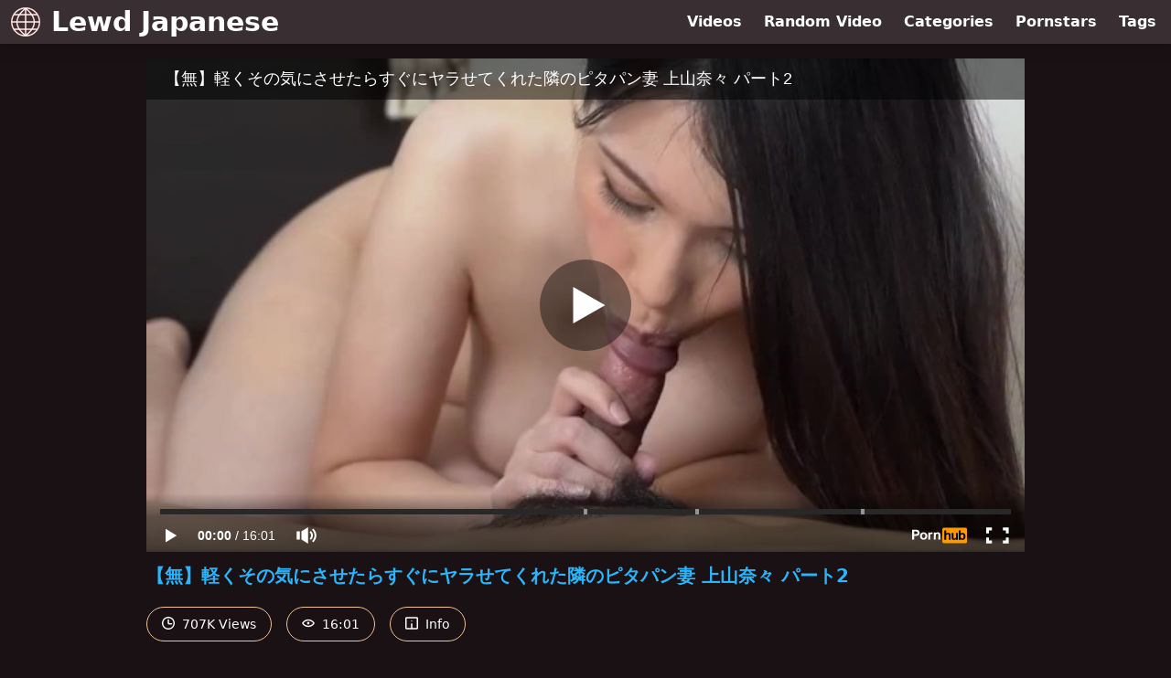

--- FILE ---
content_type: text/html; charset=UTF-8
request_url: https://www.pornhub.com/embed/6447f4d17047b
body_size: 10763
content:
<!DOCTYPE html>
<html>
<head>
    	    <link rel="canonical" href="https://www.pornhub.com/view_video.php?viewkey=6447f4d17047b" />
    	<title>Embed Player - Pornhub.com</title>
            <meta name="robots" content="noindex, indexifembedded" />
    	<link rel="shortcut icon" href="https://ei.phncdn.com/www-static/favicon.ico?cache=2026012201" />
			<link rel="dns-prefetch" href="//ki.phncdn.com/">
		<link rel="dns-prefetch" href="//es.phncdn.com">
		<link rel="dns-prefetch" href="//cdn1d-static-shared.phncdn.com">
		<link rel="dns-prefetch" href="//apis.google.com">
		<link rel="dns-prefetch" href="//ajax.googleapis.com">
		<link rel="dns-prefetch" href="//www.google-analytics.com">
		<link rel="dns-prefetch" href="//twitter.com">
		<link rel="dns-prefetch" href="//p.twitter.com">
		<link rel="dns-prefetch" href="//platform.tumblr.com">
		<link rel="dns-prefetch" href="//platform.twitter.com">
		<link rel="dns-prefetch" href="//ads.trafficjunky.net">
		<link rel="dns-prefetch" href="//ads2.contentabc.com">
		<link rel="dns-prefetch" href="//cdn1.ads.contentabc.com">
		<link rel="dns-prefetch" href="//media.trafficjunky.net">
		<link rel="dns-prefetch" href="//cdn.feeds.videosz.com">
		<link rel="dns-prefetch" href="//cdn.niche.videosz.com">
		<link rel="dns-prefetch" href="//cdn1-smallimg.phncdn.com">
		<link rel="dns-prefetch" href="//m2.nsimg.net">
        <link rel="dns-prefetch" href="//imagetransform.icfcdn.com">
		<script>
        var COOKIE_DOMAIN = 'pornhub.com';
    	var page_params = {};
	</script>

        <script src="https://media.trafficjunky.net/js/holiday-promo.js"></script>
	<style>
        body {
            background: #000 none repeat scroll 0 0;
            color: #fff;
            font-family: Arial,Helvetica,sans-serif;
            font-size: 12px;
        }
        
        .removedVideo {
            width:100%;
        }
        
        .removedVideoText {
            display: block;
            text-align: center;
            padding: 0.5%;
            color: #FFFFFF;
            font-size: 1.2em;
        }
        
        .videoEmbedLink {
            position: absolute;
            top: -20px;
            left: 0;
        }
        
		.userMessageSection {
			text-align: center;
			color: #fff;
			font-family: Arial, Helvetica, sans-serif;
			padding: 20px;
			z-index: 10;
			height: 225px;
			margin: auto;
			top: 0;
			bottom: 0;
			left: 0;
			right: 0;
			position: absolute;
			box-sizing: border-box;

            &.notAvailable {
                height: 100%;

                h2 {
                    position: absolute;
                    top: 50%;
                    left: 50%;
                    transform: translate(-50%, -50%);
                }
            }
		}

		.userMessageSection a,
		.userMessageSection a:visited {
			color: #f90;
			text-decoration: none;
			cursor: pointer;
		}

		.userMessageSection a:hover {
			text-decoration: underline;
		}

		.userMessageSection h2 {
			color: #fff;
			font-family: Arial, Helvetica, sans-serif;
			font-size: 22px;
			font-weight: normal;
			height: 56px;
			line-height: 28px;
			margin: 0 auto 20px;
			padding: 0;
			text-align: center;
			width: 300px;
		}

		a.orangeButton {
			color: #000;
			background: #f90;
			border-radius: 4px;
			-webkit-border-radius: 4px;
			-moz-border-radius: 4px;
			-ms-border-radius: 4px;
			box-sizing: border-box;
			color: rgb(20, 20, 20);
			cursor: pointer;
			display: inline-block;
			font-size: 20px;
			height: 49px;
			margin-bottom: 15px;
			padding: 13px 15px;
			position: relative;
			text-align: center;
			text-decoration: none;
			width: 486px;
			border: 0;
		}

		a.orangeButton:hover {
			background: #ffa31a;
			text-decoration: none;
		}

		a.orangeButton:visited {
			color: #000;
		}

		p.last {
			font-size: 14px;
		}

		#currentVideoImage {
			opacity: .3;
			position: absolute;
			left: 0;
			top: 0;
			min-width: 100%;
			min-height: 100%;
		}

		@media all and (max-width: 520px) {
			.userMessageSection h2 {
				font-size: 18px;
				line-height: 20px;
				width: auto;
				margin-bottom: 10px;
			}
			a.orangeButton {
				width: 95%;
				font-size: 18px;
				height: 45px;
			}

			p.last {
				font-size: 12px;
			}
		}

	</style>

    </head>

<body style="position: absolute; margin:0px; height:100%; width:100%; background: #000">
			
    <script>
        var TEXTLINKS = [{
            'campaignId': '41521',
            'clickUrl': 'http://click.dtiserv2.com/Click2/1-6-202262',
            'closeButton': true,
            'duration': -1,
            'label': 'Click <span style=\"text-decoration:underline\">here</span> to watch the full scene!',
            'left': "10px",
            'time': 0,
            'top': "10px",
            'trackUrls': {},
			'infoUrl': ""        }];
    </script>

<style>
	body {
		background: #000 none repeat scroll 0 0;
		color: #fff;
		font-family: Arial,Helvetica,sans-serif;
		font-size: 12px;
	}
	a {
		outline-style: none;
		text-decoration: none;
		color: #f90;
	}
	* {
		margin: 0;
		padding: 0;
	}
	.clear{
		clear: both;
	}
	.removedVideo{
		width:100%;
	}
	.removedVideoText, .removedVideoTextPornhub{
		display: block;
		text-align: center;
		padding: 0.5%;
		color: #FFFFFF;
		font-size: 1.2em;
	}
	.removedVideo ul {
		margin:0 auto;
		width:55%;
		height:auto;
		display: block;
	}
	.removedVideo ul li{
		list-style:none;
		display: block;
		width: 25%;
		height: auto;
		float: left;
		border-top: 2px solid #000;
		border-left: 2px solid #000;
		border-bottom: 2px solid #000;
		position: relative;
		display: block;
		box-sizing: border-box;
		background-color: #000;
	}
	.removedVideo ul li:nth-child(2n+1){
		border-right: 2px solid #000;
	}
	.removedVideo ul li a{
		display: block;
		width: 100%;
		height: 100%;
		color: #000000;
	}
	.duration{
		position: absolute;
		bottom:5px;
		left:5px;
		display: none;
		color: #FFFFFF;
	}
	.titleRelated{
		position: absolute;
		top:0;
		display: none;
		color: #f90;
	}
	.voteRelated{
		position: absolute;
		display: none;
		bottom:5px;
		right:5px;
		color: #FFFFFF;
	}
	.icon-thumb-up{
		top: 1px;
		float: right;
		border: 0;
		background: transparent url(https://ei.phncdn.com/www-static/images/sprite-pornhub-nf.png?cache=2026012201) scroll no-repeat 0 0;
		background-position: -72px -225px;
		width: 15px;
		height: 14px;
		margin-left: 4px;
	}
	.privateOverlay{
		position: absolute;
		z-index: 100;
		top: 0;
		width: 100%;
	}
	.private-vid-title{
		position: absolute;
		bottom:5%;
		width:100%;
		z-index: 150;
		text-align: center;
		font-size: 1em;
	}
	.wrapper{
		position: absolute;
		top:0;
		bottom: 0;
		right: 0;
		left: 0;
		z-index: 1;
		display: block;
	}
	.selectVideoThumb:hover .wrapper{
		background-color: #0c0c0c;
		opacity: 0.7;
	}
	.selectVideoThumb:hover .voteRelated{
		display: block;
		z-index: 20;
	}
	.selectVideoThumb:hover .titleRelated{
		display: block;
		z-index: 30;
	}
	.selectVideoThumb:hover .duration{
		display: block;
		z-index: 40;
	}
    .videoEmbedLink {
        position: absolute;
        top: 0;
        left: 0;
        pointer-events: none;
        color: transparent;
    }
	@media screen and (max-width: 1024px) {
		.removedVideo ul {
			width: 70%;
		}
		.removedVideoText{
			padding: 0.2%;
			font-size: 1.1em;
		}

	}
</style>

<script type="text/javascript">
		var compaignVersion = '-html5';
	try {
		var fo = new ActiveXObject('ShockwaveFlash.ShockwaveFlash');
		if (fo) {
			compaignVersion = '';
		}
	} catch (e) {
		if (navigator.mimeTypes
				&& navigator.mimeTypes['application/x-shockwave-flash'] != undefined
				&& navigator.mimeTypes['application/x-shockwave-flash'].enabledPlugin) {
			compaignVersion = '';

		}
	}

	function getUrlVars() {
		var vars = {},
		    parts = window.location.href.replace(/[?&]+([^=&]+)=([^&]*)/gi, function(m,key,value) {
                vars[key] = value;
            });
		return vars;
	}
</script>
	
	
<script type="text/javascript">
		document.addEventListener("click", function (e) {
		var element =  document.getElementById('removedwrapper'),
			urlToGo = '/view_video.php?viewkey=6447f4d17047b&utm_source=www.lewdjapanese.com&utm_medium=embed&utm_campaign=embed-removed'+compaignVersion;
		if (document.body.contains(element)) {
			// Element exists and list of video build.
			var level = 0;
			for (var element = e.target; element; element = element.parentNode) {
				if (element.id === 'x') {
					document.getElementsByClassName("selectVideoThumb").innerHTML = (level ? "inner " : "") + "x clicked";
					return;
				}
				level++;
			}
			if (level!==10){
				window.open(urlToGo, '_blank');
			}
		}
	});
</script>


		<input type="hidden" target="_blank" rel="noopener noreferrer" class="goToUrl" />
	<input type="hidden" target="_blank" rel="noopener noreferrer" class="goToUrlLogo" />
	
		
        <script src="https://cdn1d-static-shared.phncdn.com/html5player/videoPlayer/es6player/8.7.0/desktop-player.min.js"></script>

		<script>

						var flashvars = {"isVR":0,"domain":false,"experimentId":"experimentId unknown","searchEngineData":null,"maxInitialBufferLength":1,"disable_sharebar":0,"htmlPauseRoll":"false","htmlPostRoll":"false","autoplay":"false","autoreplay":"false","video_unavailable":"false","pauseroll_url":"","postroll_url":"","toprated_url":"https:\/\/www.pornhub.com\/video?o=tr&t=m","mostviewed_url":"https:\/\/www.pornhub.com\/video?o=mv&t=m","language":"en","isp":"amazon.com","geo":"united states","customLogo":"https:\/\/ei.phncdn.com\/www-static\/images\/pornhub_logo_straight.svg?cache=2026012201","trackingTimeWatched":false,"tubesCmsPrerollConfigType":"new","adRollGlobalConfig":[{"delay":[900,2000,3000],"forgetUserAfter":86400,"onNth":0,"skipDelay":5,"skippable":true,"vastSkipDelay":false,"json":"https:\/\/www.pornhub.com\/_xa\/ads?zone_id=1993741&site_id=2&preroll_type=json&channel%5Bcontext_tag%5D=caribbeancom%2Ccum%2Ccumshot&channel%5Bcontext_category%5D=Bukkake%2CHandjob%2C60FPS%2CJapanese%2CPussy-Licking&channel%5Bcontext_pornstar%5D=&channel%5Binfo%5D=%7B%22actor_id%22%3A547215131%2C%22content_type%22%3A%22partner%22%2C%22video_id%22%3A430252561%2C%22timestamp%22%3A1769216348%2C%22hash%22%3A%22c0367c1c5e60c2fd5f248ad1330f977a%22%2C%22session_id%22%3A%22617158394829793049%22%7D&noc=0&cache=1769216348&t_version=2026012201.ded8405&channel%5Bsite%5D=pornhub","user_accept_language":"","startPoint":0,"maxVideoTimeout":2000},{"delay":[900,2000,3000],"forgetUserAfter":86400,"onNth":0,"skipDelay":5,"skippable":true,"vastSkipDelay":false,"json":"https:\/\/www.pornhub.com\/_xa\/ads?zone_id=&site_id=2&preroll_type=json&channel%5Bcontext_tag%5D=caribbeancom%2Ccum%2Ccumshot&channel%5Bcontext_category%5D=Bukkake%2CHandjob%2C60FPS%2CJapanese%2CPussy-Licking&channel%5Bcontext_pornstar%5D=&channel%5Binfo%5D=%7B%22actor_id%22%3A547215131%2C%22content_type%22%3A%22partner%22%2C%22video_id%22%3A430252561%2C%22timestamp%22%3A1769216348%2C%22hash%22%3A%22c0367c1c5e60c2fd5f248ad1330f977a%22%2C%22session_id%22%3A%22617158394829793049%22%7D&noc=0&cache=1769216348&t_version=2026012201.ded8405&channel%5Bsite%5D=pornhub","user_accept_language":"","startPoint":100,"maxVideoTimeout":2000}],"embedCode":"<iframe src=\"https:\/\/www.pornhub.com\/embed\/6447f4d17047b\" frameborder=\"0\" width=\"560\" height=\"340\" scrolling=\"no\" allowfullscreen><\/iframe>","hidePostPauseRoll":false,"video_duration":961,"actionTags":"Blowjob:478,Titty Fucking:604,Blowjob:792","link_url":"https:\/\/www.pornhub.com\/view_video.php?viewkey=6447f4d17047b","related_url":"https:\/\/www.pornhub.com\/api\/v1\/video\/player_related_datas?id=430252561","video_title":"\u3010\u7121\u3011\u8efd\u304f\u305d\u306e\u6c17\u306b\u3055\u305b\u305f\u3089\u3059\u3050\u306b\u30e4\u30e9\u305b\u3066\u304f\u308c\u305f\u96a3\u306e\u30d4\u30bf\u30d1\u30f3\u59bb \u4e0a\u5c71\u5948\u3005 \u30d1\u30fc\u30c82","image_url":"https:\/\/ei.phncdn.com\/videos\/202304\/25\/430252561\/original\/(m=eaAaGwObaaaa)(mh=BKMSEnKGQ6sjGKhu)9.jpg","defaultQuality":[720,480,240,1080],"vcServerUrl":"\/svvt\/add?stype=evv&svalue=430252561&snonce=4rma0skxa84tdpid&skey=c77dbfc25f5d387f194cf58ee69f86c93f47ea9e83c9f8eed86ef175bbf39ff3&stime=1769216348","service":"","mediaPriority":"hls","mediaDefinitions":[{"group":1,"height":480,"width":854,"defaultQuality":true,"format":"hls","videoUrl":"https:\/\/ee-h.phncdn.com\/hls\/videos\/202304\/25\/430252561\/480P_2000K_430252561.mp4\/master.m3u8?validfrom=1769212748&validto=1769219948&ipa=1&hdl=-1&hash=Vsj%2BEg%2FTm5ydYHj4J3%2Bpub4Bw%2BI%3D","quality":"480","segmentFormats":{"audio":"ts_aac","video":"mpeg2_ts"}},{"group":1,"height":720,"width":1280,"defaultQuality":false,"format":"mp4","videoUrl":"https:\/\/www.pornhub.com\/video\/get_media?s=eyJrIjoiOTMwNzUyOTczNjFjYTBjNzFjZDY1OTFlZmIyOTExM2ZiZWYyMDRiNTM3M2Q0YWNmNWNkODBmY2FiNTk2YjBlYSIsInQiOjE3NjkyMTYzNDh9&v=6447f4d17047b&e=1&t=p","quality":[],"remote":true}],"isVertical":"false","video_unavailable_country":"false","mp4_seek":"ms","hotspots":[44198,26728,22369,20230,18614,17567,16001,15419,15001,14623,14239,13957,13718,13691,13598,13959,14279,15186,15315,16160,16651,17073,17617,17447,16832,16024,15723,15814,15535,14930,14858,14325,13769,13962,14489,14569,14361,14000,13936,13359,12111,11765,11472,11212,11244,11028,10753,10499,10384,10006,9789,9765,9666,9620,9886,9874,10367,11192,11757,11949,12318,12700,12809,12885,12840,12331,11156,11120,10007,9516,9310,9848,9993,9860,9237,8973,8894,9065,8632,8240,7780,7462,7303,7011,6789,6761,6889,6729,6596,6442,6437,6469,6625,7239,8593,10063,10559,10455,10456,10358,10178,10083,10128,10040,9853,9775,9613,9512,9307,9215,9176,9002,8854,8595,8517,8497,8539,8745,8670,8983,9629,10044,9054,8097,7422,7004,6705,6476,6277,6262,6479,6372,6268,6085,6019,5946,5918,5859,5661,5691,5436,5369,5357,5374,5363,5710,6135,6354,6417,6483,6628,6730,6719,6703,6737,7042,7361,8131,8662,8886,8927,8914,8796,8713,8542,8438,8583,8784,9368,10117,10918,11210,10462,10361,9890,9639,9372,8983,8730,8664,8509,8654,8578,8434,8469,8623,8582,8969,9341,9662,9855,9834],"thumbs":{"samplingFrequency":9,"type":"normal","cdnType":"regular","isVault":0,"urlPattern":"https:\/\/ei.phncdn.com\/videos\/202304\/25\/430252561\/timeline\/160x90\/(m=eGCaiCObaaaa)(mh=dZfiVjT9pwK-ZCGI)S{4}.jpg","spritePatterns":["https:\/\/ei.phncdn.com\/videos\/202304\/25\/430252561\/timeline\/160x90\/(m=eGCaiCObaaaa)(mh=dZfiVjT9pwK-ZCGI)S0.jpg","https:\/\/ei.phncdn.com\/videos\/202304\/25\/430252561\/timeline\/160x90\/(m=eGCaiCObaaaeSlnYk7T5ErgyKzgyO5fzQ5fAMbgzQrMASjMxOlT2kJT0CRSxIXgyWlhyEzQyCrn4odacqoaeo0aaaa)(mh=3cFqxAMDfGVbIzic)S0.jpg","https:\/\/ei.phncdn.com\/videos\/202304\/25\/430252561\/timeline\/160x90\/(m=eGCaiCObaaaeSlnYk7T5ErgyKzgyO5fzQ5fAMbgzQrMASjMxOlT2kJT0CRSxIXgyWlhyEzQyCrn4odacqoaeo0aaaac2LgzL92CVidmYmdm08Im18cnZaJm1itn2eZl0LwBLXwAUv2lXydm4LdmVmLmUOgCNbabihachAaaaa)(mh=00ulDYKDF-4J6Aer)S0.jpg","https:\/\/ei.phncdn.com\/videos\/202304\/25\/430252561\/timeline\/160x90\/(m=[base64])(mh=bIXewGE4CW9rwtth)S0.jpg","https:\/\/ei.phncdn.com\/videos\/202304\/25\/430252561\/timeline\/160x90\/(m=[base64])(mh=0QEwqLb3RL3Rjmid)S0.jpg"],"thumbHeight":"90","thumbWidth":"160"},"browser_url":"https:\/\/www.lewdjapanese.com\/","morefromthisuser_url":"\/users\/caribbeancom.com\/videos","options":"iframe","cdn":"haproxy","startLagThreshold":1000,"outBufferLagThreshold":2000,"appId":"1111","cdnProvider":"ht","nextVideo":[],"video_id":430252561},
			    utmSource = document.referrer.split('/')[2];

			if (utmSource == '' || (utmSource == undefined)){
				utmSource = 'www.pornhub.com';
			}

		</script>
		<style>
			#player {
				width:100%;
				height:100%;
				padding:0;
				margin:0;
			}
			p.unavailable {
				background-color: rgba(0,0,0,0.7);
				bottom: 0;
				left: 0;
				font-size: 3em;
				padding: 40px;
				position: absolute;
				right: 0;
				text-align: center;
				top: 0;
				z-index: 999;
			}
		</style>
		<div id="player">
            <div id="player-placeholder">
                                    <picture>
                        <img src="https://ei.phncdn.com/videos/202304/25/430252561/original/(m=eaAaGwObaaaa)(mh=BKMSEnKGQ6sjGKhu)9.jpg" alt="【無】軽くその気にさせたらすぐにヤラせてくれた隣のピタパン妻 上山奈々 パート2">
                    </picture>
                            </div>
        </div>
        <script type="text/javascript" >
                        // General Vars
            var embedredirect = {
                    mftuUrl : false,
                    mostViewedUrl : false,
                    relatedUrl : false,
                    topRatedUrl : false,
                    onFullscreen: false,
                    videoArea: false,
                    relatedBtns: false,
                    onMenu : false,
                    watchHD : false,
                    mode: 'affiliate'
                },
                phWhiteliste = [
                    "www.keezmovies.com"
                ],
                vastArray = [],
                isVr 		= flashvars.isVR,
                hasPingedVcServer = false;
                //globalPrerollSwitch = typeof flashvars.tubesCmsPrerollConfigType != 'undefined' ? flashvars.tubesCmsPrerollConfigType : null;

            // Function to white
            function whiteListeEmbedSite(){
                return phWhiteliste.indexOf(utmSource)>=0;
            }

            // Build the variables to send to the player
            if (!whiteListeEmbedSite()){
                embedredirect = {
                    mftuUrl : flashvars.morefromthisuser_url,
                    mostViewedUrl :flashvars.mostviewed_url,
                    relatedUrl : flashvars.link_url,
                    topRatedUrl : flashvars.toprated_url,
                    onFullscreen : false,
                    videoArea: false,
                    relatedBtns: false,
                    onMenu : true,
                    watchHD : false,
                    mode: 'embedded'
                };
            }

                        if (typeof flashvars.preroll !== 'undefined' && typeof page_params.holiday_promo_prem != 'undefined' && (typeof isVr !== 'undefined' && !isVr)) {
                for (var k = 0; k < flashvars.preroll.campaigns.length; k++) {
                    var obj 		= flashvars.preroll.campaigns[k],
                        clickArea   = {};

                    if(obj.clickableAreasByPlatform) {
                        var defaultValues = {
                            video: true,
                            link: true
                        }
                        clickArea = obj.clickableAreasByPlatform.pc ?  obj.clickableAreasByPlatform.pc : defaultValues;
                    }

                    vastObject = {
                        xml 			: obj.vastXml, //backend value from CMS
                        vastSkipDelay	: false,

                        rollSettings: {
                            onNth 			: obj.on_nth, //backend value from CMS
                            skipDelay 		: obj.skip_delay, //backend value from CMS
                            siteName        : 'Pornhub',
                            forgetUserAfter : obj.forgetUserAfter, //backend value from CMS
                            campaignName 	: obj.campaign_name,
                            skippable       : obj.skippable, //backend value from CMS
                            clickableAreas  : clickArea, //The objects or areas on the screen that the user can click to visit the url
                            campaignWeight	: obj.percentChance
                        }
                    };
                    vastArray.push(vastObject);
                }
            }

            /**
             * Function to convert events config to compatibility with Player version less than 6.1.*
             * @method getLegacyEventsConfig
             * @param {Object} eventsConfig
             * @return {{}} legacyEventsConfig
             */

            function getLegacyEventsConfig(eventsConfig) {
                let legacyNamesMap = {
                    'fullscreen.changed': 'onFullscreen',
                    'player.redirected' : 'onRedirect',
                    'playback.playing': 'onPlay'
                };

                return Object.entries(eventsConfig).reduce(function (acc, arr) {
                    var obj = {},
                        fileName = legacyNamesMap[arr[0]] || arr[0];
                    obj[fileName] = function (i, e, o) {
                        arr[1](o, i, e);
                    };
                    return Object.assign({}, acc, obj);
                }, {});
            }

            function registerPlayerEvents() {
                let events = {
                    // On Video Fulscreen -  HTML5 video feed trick
                    "fullscreen.changed": function(o, i) {
                        if(typeof triggerFullScreenDisplay == 'function') triggerFullScreenDisplay(i);
                    },
                    'player.redirected': function(){
                        if (typeof htEmbedTrack == 'object' && typeof htEmbedTrack.track == 'function') {
                            htEmbedTrack.track();
                        }
                    },
                    "playback.playing": function() {
                        if (flashvars.vcServerUrl == null) {
                            return;
                        }

                        setTimeout(function () {
                            if (!hasPingedVcServer) {
                                hasPingedVcServer = true;

                                var request1 = new XMLHttpRequest();
                                request1.open("GET", flashvars.vcServerUrl);
                                if (typeof liuIdOrNull !== 'undefined' && liuIdOrNull) {
                                    request1.setRequestHeader('__m', liuIdOrNull);
                                }
                                request1.send();
                            }
                        }, 10000);
                    }
                },
                playerVersion = MGP && MGP.buildInfo.playerVersion;
                return parseFloat(playerVersion) < 6.1 ? getLegacyEventsConfig(events) : events;
            }

            
            function loadThePlayer(){
                var forceAutoPlay	= getUrlVars()['autoplay'];
                                if (forceAutoPlay == undefined || forceAutoPlay != 1){
                    forceAutoPlay = false;
                } else {
                    forceAutoPlay = true;
                }

                var showOnPauseVal = !flashvars.hidePostPauseRoll;

                
                MGP.createPlayer('player', {
                    autoplay: {
                        enabled: forceAutoPlay, // Value is determined in settings.js
						initialState: true,
						retryOnFailure: false,
						switch: 'buttonbar', // 'menu' || 'buttonbar' || 'none'
                    },
                    deviceType: 'desktop',
                    quickSetup: 'pornhub',
                    embeds: {
                        enabled:true,
                        domain: true,
                        redirect:{
                            logoUrl: flashvars.link_url,
                            mftuUrl: embedredirect.mftuUrl,
                            mostViewedUrl: embedredirect.mostViewedUrl,
                            onFullscreen: embedredirect.onFullscreen,
                            onMenu: embedredirect.onMenu,
                            relatedUrl: embedredirect.relatedUrl,
                            sharebar:false,
                            topRatedUrl: embedredirect.topRatedUrl,
                            videoArea: embedredirect.videoArea
                        },
                        watchHD: embedredirect.watchHD,
                        utmRedirect:{
                            logo: true,
                            relatedBtns: embedredirect.relatedBtns,
                            thumbs: true,
                            videoArea: embedredirect.videoArea
                        }
                    },
                    mainRoll: {
                        actionTags: flashvars.actionTags,
                        mediaPriority: flashvars.mediaPriority,
                        mediaDefinition: flashvars.mediaDefinitions,
                        poster: flashvars.image_url,
                        thumbs: {
                            urlPattern: flashvars.thumbs.urlPattern,
                            samplingFrequency: flashvars.thumbs.samplingFrequency,
                            thumbWidth: flashvars.thumbs.thumbWidth,
                            thumbHeight: flashvars.thumbs.thumbHeight
                        },
                        duration: flashvars.video_duration,
                        title: flashvars.video_title,
                        videoUnavailableMessage: '',
                        videoUrl: flashvars.link_url,
                        textLinks: (typeof TEXTLINKS !== 'undefined') ? TEXTLINKS : []
                    },

                    hlsConfig: {
                        maxInitialBufferLength: flashvars.maxInitialBufferLength,
                        maxBufferLength: 20,
                        maxMaxBufferLength: 20
                    },

                    features:{
                        grid: true,
                        share: false,
                        logo: true,
                        themeColor: '#f6921e',
                        cinema: false,
                        options:false,
                        hideControlsTimeout: 2,
                        qualityInControlBar: true
                    },
                    referrerUrl:utmSource,
                    menu: {
                        relatedUrl: flashvars.related_url,
						relatedData: [["https:\/\/ei.phncdn.com\/videos\/202311\/12\/442886891\/original\/(m=eGcEGgaaaa)(mh=-qZtPzsftyMISIoh)14.jpg","Sexy Asian Milf Blowjob Adventures on Tape - Watch Now!","10:26",63,"https:\/\/www.pornhub.com\/view_video.php?viewkey=6551598709f3f",17957,"https:\/\/kw.phncdn.com\/videos\/202311\/12\/442886891\/360P_400K_442886891.webm?hdnea=st=1769216348~exp=1769219948~hdl=-1~hmac=ce9d927e3b1db01c1cc6a8ae50f96603956d0097","Jav HD","https:\/\/www.pornhub.com\/channels\/javhd","https:\/\/ei.phncdn.com\/www-static\/images\/channel-badge.svg",{"isWatched":false,"isFree":false,"isCC":false,"isInteractive":false,"languageCode":"","hasTrophy":false,"hasCheckmark":false,"isChannel":true,"highResThumb":"https:\/\/ei.phncdn.com\/videos\/202311\/12\/442886891\/original\/(m=edLTGgaaaa)(mh=gH9c14rNEVvOVsuI)14.jpg"}],["https:\/\/ei.phncdn.com\/videos\/202501\/24\/463617025\/original\/(m=eGcEGgaaaa)(mh=3skpuEHb1SDZAdMF)7.jpg","Japanese Student With Big Tits Is Sucking A Dick","20:27",72,"https:\/\/www.pornhub.com\/view_video.php?viewkey=67933aba04acd",96446,"https:\/\/kw.phncdn.com\/videos\/202501\/24\/463617025\/360P_400K_463617025.webm?hdnea=st=1769216348~exp=1769219948~hdl=-1~hmac=5b5f40a554f66722365f8135063a001ca41be9d1","JapBliss","https:\/\/www.pornhub.com\/channels\/japbliss","https:\/\/ei.phncdn.com\/www-static\/images\/channel-badge.svg",{"isWatched":false,"isFree":false,"isCC":false,"isInteractive":false,"languageCode":"","hasTrophy":false,"hasCheckmark":false,"isChannel":true,"highResThumb":"https:\/\/ei.phncdn.com\/videos\/202501\/24\/463617025\/original\/(m=edLTGgaaaa)(mh=O1Ok5E_NulxEz5HA)7.jpg"}],["https:\/\/ei.phncdn.com\/videos\/202207\/18\/411998621\/original\/(m=eGcEGgaaaa)(mh=eOsex_DLGMY-5BPF)16.jpg","Amazing Natural Tits JP Vol 8","13:38",83,"https:\/\/www.pornhub.com\/view_video.php?viewkey=ph62d5df4e3f9d2",37072,"https:\/\/kw.phncdn.com\/videos\/202207\/18\/411998621\/360P_400K_411998621.webm?hdnea=st=1769216348~exp=1769219948~hdl=-1~hmac=94cb92a457f0d658c34b2f7dbda01612db7f0817","AVTits","https:\/\/www.pornhub.com\/channels\/avtits","https:\/\/ei.phncdn.com\/www-static\/images\/channel-badge.svg",{"isWatched":false,"isFree":false,"isCC":false,"isInteractive":false,"languageCode":"","hasTrophy":false,"hasCheckmark":false,"isChannel":true,"highResThumb":"https:\/\/ei.phncdn.com\/videos\/202207\/18\/411998621\/original\/(m=edLTGgaaaa)(mh=tgVRQVuL_YbJP6ex)16.jpg"}],["https:\/\/ei.phncdn.com\/videos\/202401\/31\/447432101\/original\/(m=eGcEGgaaaa)(mh=5C6VwNhmiA5ineAw)3.jpg","Girl from Asia spreads her legs to get her hairy pussy pounded","33:04",82,"https:\/\/www.pornhub.com\/view_video.php?viewkey=65ba4f33678d4",331999,"https:\/\/kw.phncdn.com\/videos\/202401\/31\/447432101\/360P_400K_447432101.webm?hdnea=st=1769216348~exp=1769219948~hdl=-1~hmac=6039fb120393697e8aa7c444473fdf27fe762f55","Magic Asian Pussy","https:\/\/www.pornhub.com\/channels\/magic-asian-pussy","https:\/\/ei.phncdn.com\/www-static\/images\/channel-badge.svg",{"isWatched":false,"isFree":false,"isCC":false,"isInteractive":false,"languageCode":"","hasTrophy":false,"hasCheckmark":false,"isChannel":true,"highResThumb":"https:\/\/ei.phncdn.com\/videos\/202401\/31\/447432101\/original\/(m=edLTGgaaaa)(mh=8NMFOi89Adxmhi5d)3.jpg"}],["https:\/\/ei.phncdn.com\/videos\/202210\/17\/417706691\/original\/(m=eGcEGgaaaa)(mh=Obo7y-49PkBYDGVB)11.jpg","The hot japanese Miku Aoyama is fucked on sofa with pussy creampie","54:51",86,"https:\/\/www.pornhub.com\/view_video.php?viewkey=ph634d3b0449f31",1097768,"https:\/\/kw.phncdn.com\/videos\/202210\/17\/417706691\/360P_400K_417706691.webm?hdnea=st=1769216348~exp=1769219948~hdl=-1~hmac=2a71e0f83a61e4c134b63459226a059f78ae6714","GS Porn","https:\/\/www.pornhub.com\/channels\/gs-porn","https:\/\/ei.phncdn.com\/www-static\/images\/channel-badge.svg",{"isWatched":false,"isFree":false,"isCC":false,"isInteractive":false,"languageCode":"ja","hasTrophy":false,"hasCheckmark":false,"isChannel":true,"highResThumb":"https:\/\/ei.phncdn.com\/videos\/202210\/17\/417706691\/original\/(m=edLTGgaaaa)(mh=nMKHlI2RJPLsAw4L)11.jpg"}],["https:\/\/ei.phncdn.com\/videos\/202505\/15\/468693025\/original\/(m=eGcEGgaaaa)(mh=FzSDGCS6LkPCXid5)7.jpg","Japanese woman Ryo Ayase fucks her boss in a hotel room.","15:10",73,"https:\/\/www.pornhub.com\/view_video.php?viewkey=6826375ba1d00",22581,"https:\/\/kw.phncdn.com\/videos\/202505\/15\/468693025\/360P_400K_468693025.webm?hdnea=st=1769216348~exp=1769219948~hdl=-1~hmac=b69e1ec08ff1e1b29f220f3b350f417185814fcb","Tenshigao","https:\/\/www.pornhub.com\/channels\/tenshigao","https:\/\/ei.phncdn.com\/www-static\/images\/channel-badge.svg",{"isWatched":false,"isFree":false,"isCC":false,"isInteractive":false,"languageCode":"","hasTrophy":false,"hasCheckmark":false,"isChannel":true,"highResThumb":"https:\/\/ei.phncdn.com\/videos\/202505\/15\/468693025\/original\/(m=edLTGgaaaa)(mh=w0z_5VjYTs_e1b_X)7.jpg"}],["https:\/\/ei.phncdn.com\/videos\/202305\/22\/432052771\/original\/(m=eGcEGgaaaa)(mh=AfaLCrK6hhTsfoqn)12.jpg","Japanese long hair China Mimura had hard fuck uncensored.","13:00",80,"https:\/\/www.pornhub.com\/view_video.php?viewkey=646b8caf9c4ac",63961,"https:\/\/kw.phncdn.com\/videos\/202305\/22\/432052771\/360P_400K_432052771.webm?hdnea=st=1769216348~exp=1769219948~hdl=-1~hmac=bdcb33687b068c1b6ca18ac1008aec536cd8edcd","Japan HDV","https:\/\/www.pornhub.com\/channels\/japanhdv","https:\/\/ei.phncdn.com\/www-static\/images\/channel-badge.svg",{"isWatched":false,"isFree":false,"isCC":false,"isInteractive":false,"languageCode":"","hasTrophy":false,"hasCheckmark":false,"isChannel":true,"highResThumb":"https:\/\/ei.phncdn.com\/videos\/202305\/22\/432052771\/original\/(m=edLTGgaaaa)(mh=FLXOrllYXCUoStap)12.jpg"}],["https:\/\/ei.phncdn.com\/videos\/202311\/15\/443029491\/original\/(m=eGcEGgaaaa)(mh=LXoJDRNpdQx58SEm)7.jpg","Whenever the cute Asian chick dresses up in a uniform her guy fucks her hard","32:11",86,"https:\/\/www.pornhub.com\/view_video.php?viewkey=655493be7c37e",117256,"https:\/\/kw.phncdn.com\/videos\/202311\/15\/443029491\/360P_400K_443029491.webm?hdnea=st=1769216348~exp=1769219948~hdl=-1~hmac=b793d18a4ff2058a11ef7faa725aa2c45afd3239","Magic Asian Pussy","https:\/\/www.pornhub.com\/channels\/magic-asian-pussy","https:\/\/ei.phncdn.com\/www-static\/images\/channel-badge.svg",{"isWatched":false,"isFree":false,"isCC":false,"isInteractive":false,"languageCode":"","hasTrophy":false,"hasCheckmark":false,"isChannel":true,"highResThumb":"https:\/\/ei.phncdn.com\/videos\/202311\/15\/443029491\/original\/(m=edLTGgaaaa)(mh=ztXYu0hR6px4o8Px)7.jpg"}],["https:\/\/ei.phncdn.com\/videos\/202303\/08\/426971351\/original\/(m=eGcEGgaaaa)(mh=dtVHbvcYhT5wmU2N)5.jpg","Kazumi Shindou loves the feeling of being creampied so much that her pussy starts quivering","50:14",79,"https:\/\/www.pornhub.com\/view_video.php?viewkey=640897003a3ce",715217,"https:\/\/kw.phncdn.com\/videos\/202303\/08\/426971351\/360P_400K_426971351.webm?hdnea=st=1769216348~exp=1769219948~hdl=-1~hmac=c58ee65b0169fc241a603945d9506f615ed7aa67","Magic Asian Pussy","https:\/\/www.pornhub.com\/channels\/magic-asian-pussy","https:\/\/ei.phncdn.com\/www-static\/images\/channel-badge.svg",{"isWatched":false,"isFree":false,"isCC":false,"isInteractive":false,"languageCode":"","hasTrophy":false,"hasCheckmark":false,"isChannel":true,"highResThumb":"https:\/\/ei.phncdn.com\/videos\/202303\/08\/426971351\/original\/(m=edLTGgaaaa)(mh=h-Gb7NsKcIypIl4E)5.jpg"}],["https:\/\/ei.phncdn.com\/videos\/202308\/31\/438490991\/original\/(m=eGcEGgaaaa)(mh=6mtGgSSQIBp5yt61)5.jpg","Pretty babe craves a hard dong in her hairy vagina","50:35",78,"https:\/\/www.pornhub.com\/view_video.php?viewkey=64f062ee729bb",596747,"https:\/\/kw.phncdn.com\/videos\/202308\/31\/438490991\/360P_400K_438490991.webm?hdnea=st=1769216348~exp=1769219948~hdl=-1~hmac=c7326c1f05c02f9353b7c7190556a6b0cd493d46","Magic Asian Pussy","https:\/\/www.pornhub.com\/channels\/magic-asian-pussy","https:\/\/ei.phncdn.com\/www-static\/images\/channel-badge.svg",{"isWatched":false,"isFree":false,"isCC":false,"isInteractive":false,"languageCode":"","hasTrophy":false,"hasCheckmark":false,"isChannel":true,"highResThumb":"https:\/\/ei.phncdn.com\/videos\/202308\/31\/438490991\/original\/(m=edLTGgaaaa)(mh=kCCREtDKRTg-455y)5.jpg"}],["https:\/\/ei.phncdn.com\/videos\/202207\/15\/411807401\/original\/(m=eGcEGgaaaa)(mh=WGiRMnYa_LjCWRtS)9.jpg","\u3010\u7121\u3011\u6d17\u7df4\u3055\u308c\u305f\u5927\u4eba\u306e\u3044\u3084\u3057\u4ead \uff5e\u6e80\u9762\u306e\u7b11\u307f\u3068\u30d1\u30c3\u30af\u30ea\u30d1\u30a4\u30d1\u30f3\u30de\u30f3\u30b3\u3067\u3054\u5949\u4ed5\u3044\u305f\u3057\u307e\u3059\uff5e \u5409\u5ca1\u84ee\u7f8e \u30d1\u30fc\u30c81","16:00",78,"https:\/\/www.pornhub.com\/view_video.php?viewkey=ph62d193bf1b48b",291412,"https:\/\/kw.phncdn.com\/videos\/202207\/15\/411807401\/360P_400K_411807401.webm?hdnea=st=1769216348~exp=1769219948~hdl=-1~hmac=b5408533beacd369a58395010e12c649c0548ff1","Caribbeancom","https:\/\/www.pornhub.com\/channels\/caribbeancom","https:\/\/ei.phncdn.com\/www-static\/images\/channel-badge.svg",{"isWatched":false,"isFree":false,"isCC":false,"isInteractive":false,"languageCode":"","hasTrophy":false,"hasCheckmark":false,"isChannel":true,"highResThumb":"https:\/\/ei.phncdn.com\/videos\/202207\/15\/411807401\/original\/(m=edLTGgaaaa)(mh=y42KIMLTU4ca6GRN)9.jpg"}],["https:\/\/ei.phncdn.com\/videos\/202106\/29\/390389931\/original\/(m=q0733TWbeGcEGgaaaa)(mh=U1q_FyI-UwVv9M7m)0.jpg","JAVHUB Busty Kaori Buki masturbates then gets fucked","12:23",83,"https:\/\/www.pornhub.com\/view_video.php?viewkey=ph60db2069e48ea",1653550,"https:\/\/kw.phncdn.com\/videos\/202106\/29\/390389931\/360P_400K_390389931.webm?hdnea=st=1769216348~exp=1769219948~hdl=-1~hmac=bc62c4aee1d547ea76e7cd869087bf7bea5a3b99","JAV Hub","https:\/\/www.pornhub.com\/channels\/jav-hub","https:\/\/ei.phncdn.com\/www-static\/images\/channel-badge.svg",{"isWatched":false,"isFree":false,"isCC":false,"isInteractive":false,"languageCode":"","hasTrophy":false,"hasCheckmark":false,"isChannel":true,"highResThumb":"https:\/\/ei.phncdn.com\/videos\/202106\/29\/390389931\/original\/(m=q0733TWbedLTGgaaaa)(mh=JEmIVNVBI6-wlB_p)0.jpg"}],["https:\/\/ei.phncdn.com\/videos\/202311\/15\/443026601\/original\/(m=eGcEGgaaaa)(mh=ue1qZMHGXnY9a5Jj)9.jpg","She needs a shower to wash all the cum from her body after hardcore sex","32:39",78,"https:\/\/www.pornhub.com\/view_video.php?viewkey=655480f8bf4ce",778497,"https:\/\/kw.phncdn.com\/videos\/202311\/15\/443026601\/360P_400K_443026601.webm?hdnea=st=1769216348~exp=1769219948~hdl=-1~hmac=2e0b8330fbaad7d23a7ed81c98c509aae109cc84","Magic Asian Pussy","https:\/\/www.pornhub.com\/channels\/magic-asian-pussy","https:\/\/ei.phncdn.com\/www-static\/images\/channel-badge.svg",{"isWatched":false,"isFree":false,"isCC":false,"isInteractive":false,"languageCode":"","hasTrophy":false,"hasCheckmark":false,"isChannel":true,"highResThumb":"https:\/\/ei.phncdn.com\/videos\/202311\/15\/443026601\/original\/(m=edLTGgaaaa)(mh=YHXCvqjOKQmdFy1A)9.jpg"}],["https:\/\/ei.phncdn.com\/videos\/202301\/09\/422997671\/original\/(m=eGcEGgaaaa)(mh=CTw1xb_oDf_Anb2g)14.jpg","Japanese brunette Ryouko Murakami in kimono shows trimmed pussy uncensored.","12:59",89,"https:\/\/www.pornhub.com\/view_video.php?viewkey=ph63bc3e3e40e03",235516,"https:\/\/kw.phncdn.com\/videos\/202301\/09\/422997671\/360P_400K_422997671.webm?hdnea=st=1769216348~exp=1769219948~hdl=-1~hmac=5effc0d4b3395d039f36388d18dd79a695ed62c0","Japan HDV","https:\/\/www.pornhub.com\/channels\/japanhdv","https:\/\/ei.phncdn.com\/www-static\/images\/channel-badge.svg",{"isWatched":false,"isFree":false,"isCC":false,"isInteractive":false,"languageCode":"","hasTrophy":false,"hasCheckmark":false,"isChannel":true,"highResThumb":"https:\/\/ei.phncdn.com\/videos\/202301\/09\/422997671\/original\/(m=edLTGgaaaa)(mh=MT5Etwxmq52MYVej)14.jpg"}],["https:\/\/ei.phncdn.com\/videos\/202502\/13\/464525225\/original\/(m=eGcEGgaaaa)(mh=E-eBwgFaD8O4K5Af)14.jpg","while shooting stills! Please shove your in me! Sakuya Nishizono","17:40",76,"https:\/\/www.pornhub.com\/view_video.php?viewkey=67ae62ef1ec79",311980,"https:\/\/kw.phncdn.com\/videos\/202502\/13\/464525225\/360P_400K_464525225.webm?hdnea=st=1769216348~exp=1769219948~hdl=-1~hmac=84f10390c578f94aeb0ee5c0bfc46a8689f1fd77","Caribbeancom","https:\/\/www.pornhub.com\/channels\/caribbeancom","https:\/\/ei.phncdn.com\/www-static\/images\/channel-badge.svg",{"isWatched":false,"isFree":false,"isCC":false,"isInteractive":false,"languageCode":"ja","hasTrophy":false,"hasCheckmark":false,"isChannel":true,"highResThumb":"https:\/\/ei.phncdn.com\/videos\/202502\/13\/464525225\/original\/(m=edLTGgaaaa)(mh=8xrSx4j2MUV-bb_P)14.jpg"}],["https:\/\/ei.phncdn.com\/videos\/202211\/05\/418915991\/original\/(m=eGcEGgaaaa)(mh=_Vjm339aDLFXCg3D)6.jpg","Her small tits shiver while she is riding a hard penis in cowgirl fashion","29:15",79,"https:\/\/www.pornhub.com\/view_video.php?viewkey=ph636622d60ae9c",228637,"https:\/\/kw.phncdn.com\/videos\/202211\/05\/418915991\/360P_400K_418915991.webm?hdnea=st=1769216348~exp=1769219948~hdl=-1~hmac=0853617eb8e76d60125cda7104655ac2b02132bb","Magic Asian Pussy","https:\/\/www.pornhub.com\/channels\/magic-asian-pussy","https:\/\/ei.phncdn.com\/www-static\/images\/channel-badge.svg",{"isWatched":false,"isFree":false,"isCC":false,"isInteractive":false,"languageCode":"","hasTrophy":false,"hasCheckmark":false,"isChannel":true,"highResThumb":"https:\/\/ei.phncdn.com\/videos\/202211\/05\/418915991\/original\/(m=edLTGgaaaa)(mh=em6_cC8Rkef5B8Z8)6.jpg"}]],
                        showOnPause: showOnPauseVal
                    },
                    events: registerPlayerEvents(),
                    vast: vastArray,
                    //vast: (globalPrerollSwitch == 'old') ? vastArray : null , // Call of the preroll campaign
                    //adRolls: ((globalPrerollSwitch == 'new' || typeof flashvars.preroll == 'undefined') && (typeof isVr !== 'undefined' && !isVr)) ? flashvars.adRollGlobalConfig : null,
                    eventTracking: {
                        params: {
                            cdn: flashvars.cdn,
                            videoId: typeof flashvars['video_id'] !== 'undefined' ? flashvars['video_id'] : '',
                            playerSource: 'embeds'
                        }
                    },
				});
            }

            var placeholder = document.getElementById('player-placeholder');
            if (placeholder && placeholder.remove && typeof placeholder.remove === 'function') {
                placeholder.remove();
            }
            loadThePlayer();

        </script>
                    <a class="videoEmbedLink" href="https://www.pornhub.com/view_video.php?viewkey=6447f4d17047b">【無】軽くその気にさせたらすぐにヤラせてくれた隣のピタパン妻 上山奈々 パート2</a>
        	
	    </body>
</html>
